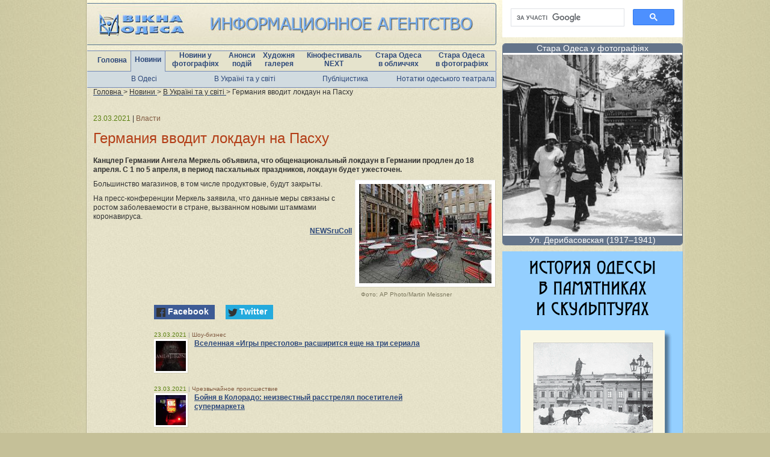

--- FILE ---
content_type: text/html; charset=WINDOWS-1251
request_url: https://viknaodessa.od.ua/news/?news=158069
body_size: 4604
content:
<!DOCTYPE html>
<html lang="uk">
<head>
    <title>Германия вводит локдаун на Пасху : Новини : Вікна-Одеса</title>
    <meta name="viewport" content="width=device-width, initial-scale=1">
    <meta name="keywords" content="Одеса, новини Одеси, одеська газета, освіта Одеси, фотогалерея, художня галерея, кафе, ресторани, школи, телепрограма" />
    <meta name="description" content="Канцлер Германии Ангела Меркель объявила, что общенациональный локдаун в Германии продлен  до 18 апреля. С 1 по 5 апреля, в период пасхальных праздников, локдаун будет ужесточен. " />
    <meta name="revisit-after" content="3 days" />
    <meta name="robots" content="follow,index" />
    <meta http-equiv="Content-Type" content="text/html; charset=windows-1251" />
    <link rel="canonical" href="https://viknaodessa.od.ua/news/?news=158069" />
    <meta property="og:title" content="Германия вводит локдаун на Пасху : Одеса : Новини : Вікна-Одеса"/>
    <meta property="og:type" content="article"/>
    <meta property="og:url" content="https://viknaodessa.od.ua/news/?news=158069"/>
        <meta property="og:image" content="https://viknaodessa.od.ua/photos/news/89746.jpg"/>
        <meta property="og:image" content="https://viknaodessa.od.ua/images/logo_vikna_b.gif"/>
    <meta property="og:site_name" content="Вікна-Одеса: Художня інтернет-галерея"/>
    <meta property="og:description" content="Большинство магазинов, в том числе продуктовые, будут закрыты.

На пресс-конференции Меркель заявила, что данные меры связаны с ростом заболеваемости в стране, вызванном новыми штаммами коронавируса"/>

    <link rel="icon" href="/favicon.ico" type="image/x-icon" />
    <link rel="shortcut icon" href="/favicon.ico" type="image/x-icon" />
    <link rel="stylesheet" type="text/css" href="/css/style_c_2.css?2023-08-23" />
    <link rel="stylesheet" type="text/css" href="/highslide/highslide.css" />
    </head>

<body>
<div id="fb-root"></div>
<script>(function(d, s, id) {
  var js, fjs = d.getElementsByTagName(s)[0];
  if (d.getElementById(id)) return;
  js = d.createElement(s); js.id = id;
  js.src = "//connect.facebook.net/ru_RU/all.js#xfbml=1";
  fjs.parentNode.insertBefore(js, fjs);
}(document, 'script', 'facebook-jssdk'));</script><div class="content" id="imagesloaded_cont">
    
    <div class="content_center_bg">
        <div class="content_3 content_2">
            <div class="left_center">
                <a href="/"><img src="/images/header_logo.jpg" border="0" /></a>
                <div class="menu">
                    <table cellspacing="0" cellpadding="0">
                        <tr>
                            <td><a href="/">Головна</a></td>
                            <td class="one-line-active"><a href="/news/">Новини</a></td>
                            <td><a href="/photo/">Новини у <br>фотографіях</a></td>
                            <td><a href="/anons/">Анонси <br>подій</a></td>
                            <td><a href="/gallery/">Художня <br>галерея</a></td>
                            <td><a href="/odessafilm/">Кінофестиваль <br>NEXT</a></td>
                            <td><a href="/old-photo/?staraya-odessa-v-litsakh">Стара Одеса <br>в обличчях</a></td>
                            <td><a href="/old-photo/">Стара Одеса <br>в фотографіях</a></td>
                        </tr>
                    </table>
                </div>
                <div class="submenu">
                    <table>
                        <tr>
                            <td width="25%"><a href="/news/">В Одесі</a></td>
                            <td width="25%"><a href="/news/?section=2">В Україні та у світі</a></td>
                            <td width="25%"><a href="/news/?mneniya_obsugdeniya_kommentarii">Публіцистика</a></td>
                            <td width="25%"><a href="/?teatral">Нотатки одеського театрала</a></td>
                        </tr>
                    </table>
                </div>
                <div class="breadcrumb">
                        <span itemscope itemtype="http://schema.org/BreadcrumbList">
                            <span itemprop="itemListElement" itemscope itemtype="http://schema.org/ListItem">
                                <a href="/" itemprop="item">
                                    <span itemprop="name">Головна</span>
                                </a>
                                <meta itemprop="position" content="1" />
                            </span> &gt;
                            <span itemprop="itemListElement" itemscope itemtype="http://schema.org/ListItem">
                                <a href="/news/" itemprop="item">
                                    <span itemprop="name">Новини</span>
                                </a>
                                <meta itemprop="position" content="2" />
                            </span> &gt;
                            <span itemprop="itemListElement" itemscope itemtype="http://schema.org/ListItem">
                                <a href="/news/?section=2" itemprop="item">
                                    <span itemprop="name">В Україні та у світі</span>
                                </a>
                                <meta itemprop="position" content="3" />
                            </span> &gt;
                            Германия вводит локдаун на Пасху                        </span>
                </div>
            </div>
            <div class="center_w_left">
		                        <div class="news_content">

                    <p class="extra">
                        <span class="date">23.03.2021</span>
				         | <span class="type">Власти</span></a>
                    </p>
                    <h1>Германия вводит локдаун на Пасху</h1>
			        			                            <p><b>Канцлер Германии Ангела Меркель объявила, что общенациональный локдаун в Германии продлен  до 18 апреля. С 1 по 5 апреля, в период пасхальных праздников, локдаун будет ужесточен. </b></p>
			        
		<div class="photo"><a href="https://viknaodessa.od.ua/photos/news/89746.jpg?1" onclick="return hs.expand(this)" class="highslide"><img src="https://viknaodessa.od.ua/photos/news/89746-small.jpg" alt="Фото: AP Photo/Martin Meissner" style="max-width: 220px;"></a>
<p>Фото: AP Photo/Martin Meissner</p>
</div>
		<p>Большинство магазинов, в том числе продуктовые, будут закрыты.</p>
		<p>На пресс-конференции Меркель заявила, что данные меры связаны с ростом заболеваемости в стране, вызванном новыми штаммами коронавируса.</p>			        <noindex><p class="source"><a href="https://www.newsru.co.il/" rel="nofollow" target="_blank">NEWSruCoIl</a></p></noindex>
                </div>
                <div class="content_468_center">
			        <div class='inf_b_n'><noindex>
<link rel="stylesheet" href="https://cdn.jsdelivr.net/npm/social-likes/dist/social-likes_flat.css">
<script src="https://ajax.googleapis.com/ajax/libs/jquery/1.8.0/jquery.min.js"></script>
<script src="https://cdn.jsdelivr.net/npm/social-likes/dist/social-likes.min.js"></script>
<div class="social-likes">
	<div class="facebook" title="Поделиться ссылкой на Фейсбуке">Facebook</div>
	<div class="twitter" title="Поделиться ссылкой в Твиттере">Twitter</div>
</div>
</noindex></div>			        
			        			        <div class="news_list_item"><p class="extra"><span class="date">23.03.2021</span> <span class="delim">|</span> <span class="type">Шоу-бизнес</span></p><div class="thumbnail_50"><a href="/news/?news=158070" title="Вселенная «Игры престолов» расширится еще на три сериала" style="background-image:URL(/photos/news/89747-small.jpg);"></a></div><p><b><a href="https://viknaodessa.od.ua/news/?news=158070">Вселенная «Игры престолов» расширится еще на три сериала</a></b></p></div>
<div class="news_list_item"><p class="extra"><span class="date">23.03.2021</span> <span class="delim">|</span> <span class="type">Чрезвычайное происшествие</span></p><div class="thumbnail_50"><a href="/news/?news=158068" title="Бойня в Колорадо: неизвестный расстрелял посетителей супермаркета" style="background-image:URL(/photos/news/89745-small.jpg);"></a></div><p><b><a href="https://viknaodessa.od.ua/news/?news=158068">Бойня в Колорадо: неизвестный расстрелял посетителей супермаркета</a></b></p></div>
<div class="news_list_item"><p class="extra"><span class="date">22.03.2021</span> <span class="delim">|</span> <span class="type">Медицина</span></p><div class="thumbnail_50"><a href="/news/?news=158053" title="ВОЗ заявила о росте смертности от коронавируса в мире" style="background-image:URL(/photos/news/89721-small.jpg);"></a></div><p><b><a href="https://viknaodessa.od.ua/news/?news=158053">ВОЗ заявила о росте смертности от коронавируса в мире</a></b></p></div>
<div class="news_list_item"><p class="extra"><span class="date">22.03.2021</span> <span class="delim">|</span> <span class="type">Культура</span></p><div class="thumbnail_50"><a href="/news/?news=158071" title="Американские сценаристы назвали лучшие фильмы и сериалы года" style="background-image:URL(/photos/news/89748-small.jpg);"></a></div><p><b><a href="https://viknaodessa.od.ua/news/?news=158071">Американские сценаристы назвали лучшие фильмы и сериалы года</a></b></p></div>
<div class="news_list_item"><p class="extra"><span class="date">22.03.2021</span> <span class="delim">|</span> <span class="type">Медицина</span></p><div class="thumbnail_50"><a href="/news/?news=158052" title="Завершены испытания вакцины AstraZeneca" style="background-image:URL(/photos/news/89720-small.jpg);"></a></div><p><b><a href="https://viknaodessa.od.ua/news/?news=158052">Завершены испытания вакцины AstraZeneca</a></b></p></div>
<div class="news_list_item"><p class="extra"><span class="date">22.03.2021</span> <span class="delim">|</span> <span class="type">Экономика</span></p><div class="thumbnail_50"><a href="/news/?news=158049" title="Внешний долг Украины превысил 125 миллиардов долларов" style="background-image:URL(/photos/news/89717-small.jpg);"></a></div><p><b><a href="https://viknaodessa.od.ua/news/?news=158049">Внешний долг Украины превысил 125 миллиардов долларов</a></b></p></div>

			        			        <div class='inf_b_n'><script src="https://viknaodessa.od.ua/partofsite.php?id=19" type="text/javascript"></script></div>                </div>
		                    </div>
            <div class="right">
                <div class="inf">

                    <noindex>
<div style="text-align:center;">
<script async src="https://cse.google.com/cse.js?cx=014713469474535367320:rvvxss8n5gw">
</script>
<div class="gcse-search"></div>
</div>
</noindex><div class="adv_delim"></div><div style="text-align:center;">
<script src="https://viknaodessa.od.ua/partofsite.php?id=17" type="text/javascript"></script>
</div><div class="adv_delim"></div><div style="text-align:center;">
<a href="https://viknaodessa.od.ua/old-photo/?izdaniya-proekta-staraya-odessa-v-fotografiyakh" target="_blank" title="Реклама альбомов 300
"><img src="https://viknaodessa.od.ua/photos/banner/81913.gif" alt="Реклама альбомов 300
"></a>
</div><div class="adv_delim"></div><div style="text-align:center;">
<a href="https://viknaodessa.od.ua/old-photo/?otsifrovka-fotoplenok-fotoplastinok" target="_blank" title="Оцифровка пленки"><img src="https://viknaodessa.od.ua/photos/banner/92506.jpg" alt="Оцифровка пленки"></a>
</div><div class="adv_delim"></div><!-- viknaodessa.od.ua informer (begin) --> 
<script src="https://viknaodessa.od.ua/partofsite.php?id=18" type="text/javascript"></script>
<!-- viknaodessa.od.ua informer (end) --><div class="adv_delim"></div><noindex>
<div style="text-align:center;">
<a href="https://viknaodessa.od.ua/?odesa-holocaust-research-center" target="_blank" title="Одеський центр дослідження Голокосту 300"><img src="https://viknaodessa.od.ua/photos/banner/107279.jpg" alt="Одеський центр дослідження Голокосту 300"></a>
</div>
</noindex><div class="inf_delim"></div>                                        
                                                        </div>
            </div>
        </div>
    </div>
    <div class="content_end"></div>
</div>
<div class="footer">
    <div class="menu">
        <table cellspacing="0" cellpadding="0">
            <tr>
                <td><a href="/?reklama_na_sayte">Реклама на сайті</a></td>
                <td><a href="/newspaper/">Архів газети “Тиква - Ор Самеах”</a></td>
                <td><a href="/?poleznosti">Корисності</a></td>
            </tr>
        </table>
    </div>
    <div class="counters">
        <!-- Google tag (gtag.js) -->
<script async src="https://www.googletagmanager.com/gtag/js?id=G-09JEY15JHP"></script>
<script>
 window.dataLayer = window.dataLayer || [];
  function gtag(){dataLayer.push(arguments);}
  gtag('js', new Date());

  gtag('config', 'G-09JEY15JHP');
</script>    </div>

    <div class="copyrights_">
    <b>
        © 1999-2026,  ІА «Вікна-Одеса»: 65029, Україна, Одеса, вул. Мечнікова, 30, тел.: +38 (067) 480 37 05,
        <a href="mailto:viknaodessa@ukr.net" style="color: #2e497a; text-decoration: none;">viknaodessa@ukr.net</a>
    </b><br>
    При копіюванні матеріалів посилання на ІА «Вікна-Одеса» вітається. Відповідальність за недотримання встановлених
    Законом вимог щодо змісту реклами на сайті несе рекламодавець.
</div>
</div>

<script src="https://ajax.googleapis.com/ajax/libs/jquery/1.8/jquery.min.js"></script>
<script>var fuckAdBlock = false;</script>
<script src="https://viknaodessa.od.ua/js/fuckadblock.js"></script>
<script src="https://viknaodessa.od.ua/js/jquery.session.js"></script>
<script>
    jQuery(document).ready(function($){
        $( ".close_adblock_modal" ).live( "click", function() {
            $('.adblock_modal').remove();
        });
        function adBlockDetected() {
            if($.session.get('adblock_show_modal')!='true'){
                $('.adblock_modal').show();
                $.session.set('adblock_show_modal', 'true');
            }
        }
        function adBlockNotDetected() {
            $('.adblock_modal').hide();
        }

        if(typeof fuckAdBlock === 'undefined') {
            adBlockDetected();
        } else {
//            fuckAdBlock.setOption({ debug: true });
//            fuckAdBlock.onDetected(adBlockDetected).onNotDetected(adBlockNotDetected);
        }

        function checkAgain() {
            $('#fuck-adb-enabled').hide();
            $('#fuck-adb-not-enabled').hide();
            // setTimeout 300ms for the recheck is visible when you click on the button
            setTimeout(function() {
                if(typeof fuckAdBlock === 'undefined') {
                    adBlockDetected();
                } else {
                    fuckAdBlock.onDetected(adBlockDetected).onNotDetected(adBlockNotDetected);
                    fuckAdBlock.check();
                }
            }, 300);
        }
    });
</script>

<div class="adblock_modal" style="position: fixed; top: 50%; left: 50%; display: none; width: 300px; height: 200px; margin-top: -100px; margin-left: -200px; z-index: 9999; background-color: #ffffff; text-align: center; padding-top: 40px;">
    <div class="close_adblock_modal" style="position: absolute;top: 0;right: 10px;font-size: 24px;color: #f00; cursor: pointer;">x</div>
    <p>Для корректного отображения материалов сайта отключите программу ABP (Adblock Plus).</p>
    <p>С включенной блокировкой сайт отображается неправильно, не все материалы доступны.</p>
    <br/><p style="font-size: 11px;">Adblock также скрывает необходимые элементы навигации.</p>
</div><script type="text/javascript" src="/highslide/highslide.js"></script>
<script type="text/javascript" src="/highslide/highslide.config.js"></script>
<script type="text/javascript" src="/js/imagesloaded.pkgd.min.js"></script>
<script type="text/javascript" src="/js/custom.js"></script>
</body>
</html>

--- FILE ---
content_type: text/html; charset=WINDOWS-1251
request_url: https://viknaodessa.od.ua/partofsite.php?id=19
body_size: 1597
content:
<!--
document.write('<style type="text/css">.content_3 .special {border: 1px solid #64748A;border-radius: 5px;display: block;padding: 5px;position: relative;margin: 10px auto 15px;background: url(/images/special_bg.png)center center;overflow: hidden;height: 383px;} .content_3 .special a {text-decoration: none;}</style>');
document.write('<div class="special"><div class="caption">&nbsp;</div>');
document.write('<p class="extra"><span class="date">05.09.2025.</span></p>');
document.write('<h3><a href="https://viknaodessa.od.ua/news/?news=163300" title="«Людина з кіноапаратом: одеські місця кінозйомок»: в Одесі презентовано нову книгу" target=_blank>«Людина з кіноапаратом: одеські місця кінозйомок»: в Одесі презентовано нову книгу</a></h3>');
document.write('<a href="https://viknaodessa.od.ua/news/?news=163300" title="«Людина з кіноапаратом: одеські місця кінозйомок»: в Одесі презентовано нову книгу" target=_blank>');
document.write('');
document.write('		<div class="photo"><img src="https://viknaodessa.od.ua/photos/news/107792-small.jpg" alt="" style="max-width: 220px;">');
document.write('');
document.write('</div>');
document.write('');
document.write('		<div class="photo"><img src="https://viknaodessa.od.ua/photos/news/107786-small.jpg" alt="" style="max-width: 220px;">');
document.write('');
document.write('</div>');
document.write('');
document.write('		<p>«Людина з кіноапаратом: одеські місця кінозйомок» – так називається нова книга, презентація якої відбулася в Одеській національній науковій бібліотеці.</p>');
document.write('		<p>Вже у самій цій назві поєднані два великі пласти дослідницької роботи: книга стала перехрестям у тривалих розвідках британського кінознавця з Оксфорду Річарда Боссонса та одеського журналіста, автора низки книжок з історії Одеси Євгена Волокіна. І – результатом їхньої спільної багаторічної роботи. </p>');
document.write('		<p>Річард Боссонс чверть століття вивчає творчість видатного режисера-документаліста Дзиґи Вертова, зокрема, – феномен його уславленої стрічки «Людина з кіноапаратом». Цей німий документальний фільм був створений на замовлення ВУФКУ (Всеукраїнського фотокіноуправління) майже сто років тому, вийшов на екрани 1929-го. В його історії були і скандали, і безумовне захоплення, і категоричне неприйняття, і забуття. А наразі він сприймається знавцями кіно як один із найголовніших маніфестів світового кіноавангарду, один із найвизначніших зразків документалістики усіх часів.</p>');
document.write('		<p>Про те ж, що являли собою ті часи, коли працювали брати Кауфмани (Дзиґа Вертов – творчий псевдонім Давида Кауфмана, а його брат Михайло – оператор фільму), нагадала на презентації її ведуча – керівниця відділу мистецтв бібліотеки Тетяна Щурова. Тодішнім митцям ще здавалося, ніби вони можуть творити відповідно до своїх революційних уявлень про розвиток мистецтва. Однак їх «вікно можливостей» у тоталітарному СРСР вже причинялося, і зовсім скоро все незвичне, модернове, новаторське жорстко вкладуть у прокрустове ложе соцреалізму, по живому рубаючи і творчість, і творців.</p>');
document.write('</a>');
document.write('<a class="more" href="https://viknaodessa.od.ua/news/?news=163300" target=_blank>читати повністю</a>');
document.write('</div>');

// -->